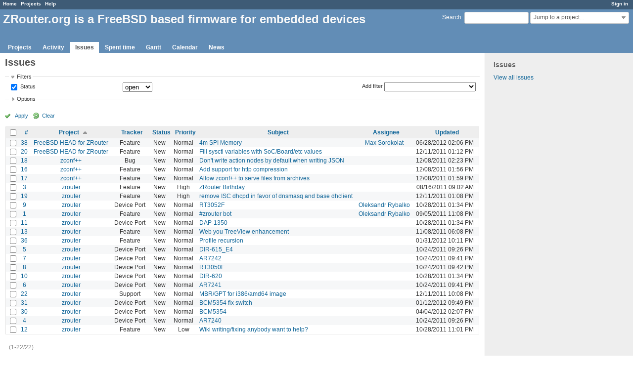

--- FILE ---
content_type: text/html; charset=utf-8
request_url: https://zrouter.org/issues?set_filter=1&sort=project%2Cpriority%3Adesc%2Cassigned_to
body_size: 6615
content:
<!DOCTYPE html>
<html lang="en">
<head>
<meta charset="utf-8" />
<meta http-equiv="X-UA-Compatible" content="IE=edge"/>
<title>Issues - ZRouter.org is a FreeBSD based firmware for embedded devices</title>
<meta name="viewport" content="width=device-width, initial-scale=1, maximum-scale=1, user-scalable=no">
<meta name="description" content="Redmine" />
<meta name="keywords" content="issue,bug,tracker" />
<meta name="csrf-param" content="authenticity_token" />
<meta name="csrf-token" content="QLpZnVjY09xcGFkdDREygju+sIIaafmezC5SONUjM0W2Jm5STxn5/nYvY0fX9UmiAhlKzuN3jinccD38fth/Wg==" />
<link rel='shortcut icon' href='/favicon.ico?1508097601' />
<link rel="stylesheet" media="all" href="/stylesheets/jquery/jquery-ui-1.11.0.css?1508097600" />
<link rel="stylesheet" media="all" href="/stylesheets/application.css?1508097600" />
<link rel="stylesheet" media="all" href="/stylesheets/responsive.css?1508097600" />

<script src="/javascripts/jquery-1.11.1-ui-1.11.0-ujs-3.1.4.js?1508097600"></script>
<script src="/javascripts/application.js?1508097600"></script>
<script src="/javascripts/responsive.js?1508097600"></script>
<script>
//<![CDATA[
$(window).load(function(){ warnLeavingUnsaved('The current page contains unsaved text that will be lost if you leave this page.'); });
//]]>
</script>


<!-- page specific tags -->
<script>
//<![CDATA[
var datepickerOptions={dateFormat: 'yy-mm-dd', firstDay: 0, showOn: 'button', buttonImageOnly: true, buttonImage: '/images/calendar.png?1508097599', showButtonPanel: true, showWeek: true, showOtherMonths: true, selectOtherMonths: true, changeMonth: true, changeYear: true, beforeShow: beforeShowDatePicker};
//]]>
</script>    <link rel="alternate" type="application/atom+xml" title="Issues" href="https://zrouter.org/issues.atom" />
    <link rel="alternate" type="application/atom+xml" title="Details of all changes" href="https://zrouter.org/issues/changes.atom" />
<script src="/javascripts/context_menu.js?1508097600"></script><link rel="stylesheet" media="screen" href="/stylesheets/context_menu.css?1508097600" /></head>
<body class="controller-issues action-index">

<div id="wrapper">

<div class="flyout-menu js-flyout-menu">


        <div class="flyout-menu__search">
            <form action="/search" accept-charset="UTF-8" method="get"><input name="utf8" type="hidden" value="&#x2713;" />
            <input type="hidden" name="issues" value="1" />
            <label class="search-magnifier search-magnifier--flyout" for="flyout-search">&#9906;</label>
            <input type="text" name="q" id="flyout-search" class="small js-search-input" placeholder="Search" />
</form>        </div>


        <h3>Project</h3>
        <span class="js-project-menu"></span>

    <h3>General</h3>
    <span class="js-general-menu"></span>

    <span class="js-sidebar flyout-menu__sidebar"></span>

    <h3>Profile</h3>
    <span class="js-profile-menu"></span>

</div>

<div id="wrapper2">
<div id="wrapper3">
<div id="top-menu">
    <div id="account">
        <ul><li><a class="login" href="/login">Sign in</a></li></ul>    </div>
    
    <ul><li><a class="home" href="/">Home</a></li><li><a class="projects" href="/projects">Projects</a></li><li><a class="help" href="https://www.redmine.org/guide">Help</a></li></ul></div>

<div id="header">

    <a href="#" class="mobile-toggle-button js-flyout-menu-toggle-button"></a>

    <div id="quick-search">
        <form action="/search" accept-charset="UTF-8" method="get"><input name="utf8" type="hidden" value="&#x2713;" />
        <input type="hidden" name="scope" />
        <input type="hidden" name="issues" value="1" />
        <label for='q'>
          <a accesskey="4" href="/search">Search</a>:
        </label>
        <input type="text" name="q" id="q" size="20" class="small" accesskey="f" />
</form>        <div id="project-jump" class="drdn"><span class="drdn-trigger">Jump to a project...</span><div class="drdn-content"><div class="quick-search"><input type="text" name="q" id="projects-quick-search" value="" class="autocomplete" data-automcomplete-url="/projects/autocomplete.js?jump=issues" autocomplete="off" /></div><div class="drdn-items projects selection"></div><div class="drdn-items all-projects selection"><a class="selected" href="/projects?jump=issues">All Projects</a></div></div></div>
    </div>

    <h1>ZRouter.org is a FreeBSD based firmware for embedded devices</h1>

    <div id="main-menu" class="tabs">
        <ul><li><a class="projects" href="/projects">Projects</a></li><li><a class="activity" href="/activity">Activity</a></li><li><a class="issues selected" href="/issues">Issues</a></li><li><a class="time-entries" href="/time_entries">Spent time</a></li><li><a class="gantt" href="/issues/gantt">Gantt</a></li><li><a class="calendar" href="/issues/calendar">Calendar</a></li><li><a class="news" href="/news">News</a></li></ul>
        <div class="tabs-buttons" style="display:none;">
            <button class="tab-left" onclick="moveTabLeft(this); return false;"></button>
            <button class="tab-right" onclick="moveTabRight(this); return false;"></button>
        </div>
    </div>
</div>

<div id="main" class="">
    <div id="sidebar">
            <h3>Issues</h3>

<ul>
<li><a href="/issues?set_filter=1">View all issues</a></li>

</ul>








        
    </div>

    <div id="content">
        
        <div class="contextual">
</div>

<h2>Issues</h2>

<form id="query_form" action="/issues" accept-charset="UTF-8" method="get"><input name="utf8" type="hidden" value="&#x2713;" />
  <input type="hidden" name="set_filter" id="set_filter" value="1" />
<input type="hidden" name="type" id="query_type" value="IssueQuery" disabled="disabled" />
<input type="hidden" name="sort" value="project,priority:desc,assigned_to" />

<div id="query_form_with_buttons" class="hide-when-print">
<div id="query_form_content">
  <fieldset id="filters" class="collapsible ">
    <legend onclick="toggleFieldset(this);">Filters</legend>
    <div style="">
      <script>
//<![CDATA[

var operatorLabels = {"=":"is","!":"is not","o":"open","c":"closed","!*":"none","*":"any","\u003e=":"\u003e=","\u003c=":"\u003c=","\u003e\u003c":"between","\u003ct+":"in less than","\u003et+":"in more than","\u003e\u003ct+":"in the next","t+":"in","t":"today","ld":"yesterday","w":"this week","lw":"last week","l2w":"last 2 weeks","m":"this month","lm":"last month","y":"this year","\u003et-":"less than days ago","\u003ct-":"more than days ago","\u003e\u003ct-":"in the past","t-":"days ago","~":"contains","!~":"doesn't contain","=p":"any issues in project","=!p":"any issues not in project","!p":"no issues in project","*o":"any open issues","!o":"no open issues"};
var operatorByType = {"list":["=","!"],"list_status":["o","=","!","c","*"],"list_optional":["=","!","!*","*"],"list_subprojects":["*","!*","=","!"],"date":["=","\u003e=","\u003c=","\u003e\u003c","\u003ct+","\u003et+","\u003e\u003ct+","t+","t","ld","w","lw","l2w","m","lm","y","\u003et-","\u003ct-","\u003e\u003ct-","t-","!*","*"],"date_past":["=","\u003e=","\u003c=","\u003e\u003c","\u003et-","\u003ct-","\u003e\u003ct-","t-","t","ld","w","lw","l2w","m","lm","y","!*","*"],"string":["=","~","!","!~","!*","*"],"text":["~","!~","!*","*"],"integer":["=","\u003e=","\u003c=","\u003e\u003c","!*","*"],"float":["=","\u003e=","\u003c=","\u003e\u003c","!*","*"],"relation":["=","=p","=!p","!p","*o","!o","!*","*"],"tree":["=","~","!*","*"]};
var availableFilters = {"status_id":{"type":"list_status","name":"Status","remote":true,"values":[["New","1"],["In Progress","2"],["Resolved","3"],["Feedback","4"],["Closed","5"],["Rejected","6"]]},"project_id":{"type":"list","name":"Project","remote":true},"tracker_id":{"type":"list","name":"Tracker","values":[["Bug","1"],["Feature","2"],["Support","3"],["Device Port","4"]]},"priority_id":{"type":"list","name":"Priority","values":[["Low","3"],["Normal","4"],["High","5"],["Urgent","6"],["Immediate","7"]]},"author_id":{"type":"list","name":"Author","remote":true},"assigned_to_id":{"type":"list_optional","name":"Assignee","remote":true},"member_of_group":{"type":"list_optional","name":"Assignee's group","remote":true},"assigned_to_role":{"type":"list_optional","name":"Assignee's role","remote":true},"fixed_version_id":{"type":"list_optional","name":"Target version","remote":true},"fixed_version.due_date":{"type":"date","name":"Target version's Due date","values":null},"fixed_version.status":{"type":"list","name":"Target version's Status","values":[["open","open"],["locked","locked"],["closed","closed"]]},"subject":{"type":"text","name":"Subject","values":null},"description":{"type":"text","name":"Description","values":null},"created_on":{"type":"date_past","name":"Created","values":null},"updated_on":{"type":"date_past","name":"Updated","values":null},"closed_on":{"type":"date_past","name":"Closed","values":null},"start_date":{"type":"date","name":"Start date","values":null},"due_date":{"type":"date","name":"Due date","values":null},"estimated_hours":{"type":"float","name":"Estimated time","values":null},"done_ratio":{"type":"integer","name":"% Done","values":null},"attachment":{"type":"text","name":"File","values":null},"updated_by":{"type":"list","name":"Updated by","remote":true},"last_updated_by":{"type":"list","name":"Last updated by","remote":true},"relates":{"type":"relation","name":"Related to","remote":true},"duplicates":{"type":"relation","name":"Is duplicate of","remote":true},"duplicated":{"type":"relation","name":"Has duplicate","remote":true},"blocks":{"type":"relation","name":"Blocks","remote":true},"blocked":{"type":"relation","name":"Blocked by","remote":true},"precedes":{"type":"relation","name":"Precedes","remote":true},"follows":{"type":"relation","name":"Follows","remote":true},"copied_to":{"type":"relation","name":"Copied to","remote":true},"copied_from":{"type":"relation","name":"Copied from","remote":true},"parent_id":{"type":"tree","name":"Parent task","values":null},"child_id":{"type":"tree","name":"Subtasks","values":null},"issue_id":{"type":"integer","name":"Issue","values":null}};
var labelDayPlural = "days";

var filtersUrl = "\/queries\/filter?type=IssueQuery";

$(document).ready(function(){
  initFilters();
  addFilter("status_id", "o", [""]);
});

//]]>
</script>
<table id="filters-table">
</table>

<div class="add-filter">
<label for="add_filter_select">Add filter</label>
<select id="add_filter_select"><option value="">&nbsp;</option>
<option value="status_id">Status</option>
<option value="project_id">Project</option>
<option value="tracker_id">Tracker</option>
<option value="priority_id">Priority</option>
<option value="author_id">Author</option>
<option value="assigned_to_id">Assignee</option>
<option value="fixed_version_id">Target version</option>
<option value="subject">Subject</option>
<option value="description">Description</option>
<option value="estimated_hours">Estimated time</option>
<option value="done_ratio">% Done</option>
<option value="attachment">File</option>
<option value="updated_by">Updated by</option>
<option value="last_updated_by">Last updated by</option>
<option value="issue_id">Issue</option><optgroup label="Assignee"><option value="member_of_group">Assignee&#39;s group</option>
<option value="assigned_to_role">Assignee&#39;s role</option></optgroup><optgroup label="Target version"><option value="fixed_version.due_date">Target version&#39;s Due date</option>
<option value="fixed_version.status">Target version&#39;s Status</option></optgroup><optgroup label="Date"><option value="created_on">Created</option>
<option value="updated_on">Updated</option>
<option value="closed_on">Closed</option>
<option value="start_date">Start date</option>
<option value="due_date">Due date</option></optgroup><optgroup label="Relations"><option value="relates">Related to</option>
<option value="duplicates">Is duplicate of</option>
<option value="duplicated">Has duplicate</option>
<option value="blocks">Blocks</option>
<option value="blocked">Blocked by</option>
<option value="precedes">Precedes</option>
<option value="follows">Follows</option>
<option value="copied_to">Copied to</option>
<option value="copied_from">Copied from</option>
<option value="parent_id">Parent task</option>
<option value="child_id">Subtasks</option></optgroup></select>
</div>

<input type="hidden" name="f[]" id="f_" value="" />

    </div>
  </fieldset>

  <fieldset id="options" class="collapsible collapsed">
    <legend onclick="toggleFieldset(this);">Options</legend>
    <div style="display: none;">
      <table>
        <tr>
          <td class="field">Columns</td>
          <td>
<table class="query-columns">
  <tr>
    <td style="padding-left:0">
      <label for="available_c">Available Columns</label>
      <br />
      <select name="available_columns[]" id="available_c" multiple="multiple" size="10" style="width:150px" ondblclick="moveOptions(this.form.available_c, this.form.selected_c);"><option value="parent">Parent task</option>
<option value="author">Author</option>
<option value="category">Category</option>
<option value="fixed_version">Target version</option>
<option value="start_date">Start date</option>
<option value="due_date">Due date</option>
<option value="estimated_hours">Estimated time</option>
<option value="total_estimated_hours">Total estimated time</option>
<option value="spent_hours">Spent time</option>
<option value="total_spent_hours">Total spent time</option>
<option value="done_ratio">% Done</option>
<option value="created_on">Created</option>
<option value="closed_on">Closed</option>
<option value="last_updated_by">Last updated by</option>
<option value="relations">Related issues</option>
<option value="attachments">Files</option></select>
    </td>
    <td class="buttons">
      <input type="button" value="&#8594;"
       onclick="moveOptions(this.form.available_c, this.form.selected_c);" /><br />
      <input type="button" value="&#8592;"
       onclick="moveOptions(this.form.selected_c, this.form.available_c);" />
    </td>
    <td>
      <label for="selected_c">Selected Columns</label>
      <br />
      <select name="c[]" id="selected_c" multiple="multiple" size="10" style="width:150px" ondblclick="moveOptions(this.form.selected_c, this.form.available_c);"><option value="project">Project</option>
<option value="tracker">Tracker</option>
<option value="status">Status</option>
<option value="priority">Priority</option>
<option value="subject">Subject</option>
<option value="assigned_to">Assignee</option>
<option value="updated_on">Updated</option></select>
    </td>
    <td class="buttons">
      <input type="button" value="&#8648;" onclick="moveOptionTop(this.form.selected_c);" /><br />
      <input type="button" value="&#8593;" onclick="moveOptionUp(this.form.selected_c);" /><br />
      <input type="button" value="&#8595;" onclick="moveOptionDown(this.form.selected_c);" /><br />
      <input type="button" value="&#8650;" onclick="moveOptionBottom(this.form.selected_c);" />
    </td>
  </tr>
</table>

<script>
//<![CDATA[

$(document).ready(function(){
  $('.query-columns').closest('form').submit(function(){
    $('#selected_c option').prop('selected', true);
  });
});

//]]>
</script></td>
        </tr>
        <tr>
          <td class="field"><label for='group_by'>Group results by</label></td>
          <td><select name="group_by" id="group_by"><option value="">&nbsp;</option>
<option value="project">Project</option>
<option value="tracker">Tracker</option>
<option value="status">Status</option>
<option value="priority">Priority</option>
<option value="author">Author</option>
<option value="assigned_to">Assignee</option>
<option value="category">Category</option>
<option value="fixed_version">Target version</option>
<option value="done_ratio">% Done</option></select></td>
        </tr>
        <tr>
          <td class="field">Show</td>
          <td><label class="inline"><input type="checkbox" name="c[]" value="description" /> Description</label><label class="inline"><input type="checkbox" name="c[]" value="last_notes" /> Last notes</label></td>
        </tr>
        <tr>
          <td>Totals</td>
          <td><label class="inline"><input type="checkbox" name="t[]" value="estimated_hours" /> Estimated time</label><label class="inline"><input type="checkbox" name="t[]" value="spent_hours" /> Spent time</label><input type="hidden" name="t[]" id="t_" value="" /></td>
        </tr>
      </table>
    </div>
  </fieldset>
</div>

<p class="buttons">
  <a href="#" onclick="$(&quot;#query_form&quot;).submit(); return false;" class="icon icon-checked">Apply</a>
  <a class="icon icon-reload" href="/issues?set_filter=1&amp;sort=">Clear</a>
</p>
</div>



</form>


<form data-cm-url="/issues/context_menu" action="/issues" accept-charset="UTF-8" method="post"><input name="utf8" type="hidden" value="&#x2713;" /><input type="hidden" name="authenticity_token" value="PhVgWBj1MGNeM7GTXDWEWROGCe3vmYXrRMSyxH4B54XIiVeXDzQaQXQEi8mG0f95KiHzoRaH8lxUmt0A1fqrmg==" /><input type="hidden" name="back_url" value="/issues?set_filter=1&amp;sort=project%2Cpriority%3Adesc%2Cassigned_to" />
<div class="autoscroll">
<table class="list issues odd-even sort-by-project sort-asc">
  <thead>
    <tr>
      <th class="checkbox hide-when-print">
        <input type="checkbox" name="check_all" id="check_all" value="" class="toggle-selection" title="Check all/Uncheck all" />
      </th>
        <th><a title="Sort by &quot;#&quot;" href="/issues?set_filter=1&amp;sort=id%3Adesc%2Cproject%2Cpriority%3Adesc">#</a></th>
        <th><a title="Sort by &quot;Project&quot;" class="sort asc" href="/issues?set_filter=1&amp;sort=project%3Adesc%2Cpriority%3Adesc%2Cassigned_to">Project</a></th>
        <th><a title="Sort by &quot;Tracker&quot;" href="/issues?set_filter=1&amp;sort=tracker%2Cproject%2Cpriority%3Adesc">Tracker</a></th>
        <th><a title="Sort by &quot;Status&quot;" href="/issues?set_filter=1&amp;sort=status%2Cproject%2Cpriority%3Adesc">Status</a></th>
        <th><a title="Sort by &quot;Priority&quot;" href="/issues?set_filter=1&amp;sort=priority%3Adesc%2Cproject%2Cassigned_to">Priority</a></th>
        <th><a title="Sort by &quot;Subject&quot;" href="/issues?set_filter=1&amp;sort=subject%2Cproject%2Cpriority%3Adesc">Subject</a></th>
        <th><a title="Sort by &quot;Assignee&quot;" href="/issues?set_filter=1&amp;sort=assigned_to%2Cproject%2Cpriority%3Adesc">Assignee</a></th>
        <th><a title="Sort by &quot;Updated&quot;" href="/issues?set_filter=1&amp;sort=updated_on%3Adesc%2Cproject%2Cpriority%3Adesc">Updated</a></th>
    </tr>
  </thead>
  <tbody>
  <tr id="issue-38" class="hascontextmenu odd issue tracker-2 status-1 priority-4 priority-default overdue ">
    <td class="checkbox hide-when-print"><input type="checkbox" name="ids[]" value="38" /></td>
    <td class="id"><a href="/issues/38">38</a></td>
    <td class="project"><a href="/projects/zrouter-freebsd">FreeBSD HEAD for ZRouter</a></td>
    <td class="tracker">Feature</td>
    <td class="status">New</td>
    <td class="priority">Normal</td>
    <td class="subject"><a href="/issues/38">4m SPI Memory</a></td>
    <td class="assigned_to"><a class="user active" href="/users/78">Max Sorokolat</a></td>
    <td class="updated_on">06/28/2012 02:06 PM</td>
  </tr>
  <tr id="issue-20" class="hascontextmenu even issue tracker-2 status-1 priority-4 priority-default ">
    <td class="checkbox hide-when-print"><input type="checkbox" name="ids[]" value="20" /></td>
    <td class="id"><a href="/issues/20">20</a></td>
    <td class="project"><a href="/projects/zrouter-freebsd">FreeBSD HEAD for ZRouter</a></td>
    <td class="tracker">Feature</td>
    <td class="status">New</td>
    <td class="priority">Normal</td>
    <td class="subject"><a href="/issues/20">Fill sysctl variables with SoC/Board/etc values</a></td>
    <td class="assigned_to"></td>
    <td class="updated_on">12/11/2011 01:12 PM</td>
  </tr>
  <tr id="issue-18" class="hascontextmenu odd issue tracker-1 status-1 priority-4 priority-default ">
    <td class="checkbox hide-when-print"><input type="checkbox" name="ids[]" value="18" /></td>
    <td class="id"><a href="/issues/18">18</a></td>
    <td class="project"><a href="/projects/zconfplusplus">zconf++</a></td>
    <td class="tracker">Bug</td>
    <td class="status">New</td>
    <td class="priority">Normal</td>
    <td class="subject"><a href="/issues/18">Don&#39;t write action nodes by default when writing JSON</a></td>
    <td class="assigned_to"></td>
    <td class="updated_on">12/08/2011 02:23 PM</td>
  </tr>
  <tr id="issue-16" class="hascontextmenu even issue tracker-2 status-1 priority-4 priority-default ">
    <td class="checkbox hide-when-print"><input type="checkbox" name="ids[]" value="16" /></td>
    <td class="id"><a href="/issues/16">16</a></td>
    <td class="project"><a href="/projects/zconfplusplus">zconf++</a></td>
    <td class="tracker">Feature</td>
    <td class="status">New</td>
    <td class="priority">Normal</td>
    <td class="subject"><a href="/issues/16">Add support for http compression</a></td>
    <td class="assigned_to"></td>
    <td class="updated_on">12/08/2011 01:56 PM</td>
  </tr>
  <tr id="issue-17" class="hascontextmenu odd issue tracker-2 status-1 priority-4 priority-default ">
    <td class="checkbox hide-when-print"><input type="checkbox" name="ids[]" value="17" /></td>
    <td class="id"><a href="/issues/17">17</a></td>
    <td class="project"><a href="/projects/zconfplusplus">zconf++</a></td>
    <td class="tracker">Feature</td>
    <td class="status">New</td>
    <td class="priority">Normal</td>
    <td class="subject"><a href="/issues/17">Allow zconf++ to serve files from archives</a></td>
    <td class="assigned_to"></td>
    <td class="updated_on">12/08/2011 01:59 PM</td>
  </tr>
  <tr id="issue-3" class="hascontextmenu even issue tracker-2 status-1 priority-5 priority-high3 ">
    <td class="checkbox hide-when-print"><input type="checkbox" name="ids[]" value="3" /></td>
    <td class="id"><a href="/issues/3">3</a></td>
    <td class="project"><a href="/projects/zrouter">zrouter</a></td>
    <td class="tracker">Feature</td>
    <td class="status">New</td>
    <td class="priority">High</td>
    <td class="subject"><a href="/issues/3">ZRouter Birthday</a></td>
    <td class="assigned_to"></td>
    <td class="updated_on">08/16/2011 09:02 AM</td>
  </tr>
  <tr id="issue-19" class="hascontextmenu odd issue tracker-2 status-1 priority-5 priority-high3 ">
    <td class="checkbox hide-when-print"><input type="checkbox" name="ids[]" value="19" /></td>
    <td class="id"><a href="/issues/19">19</a></td>
    <td class="project"><a href="/projects/zrouter">zrouter</a></td>
    <td class="tracker">Feature</td>
    <td class="status">New</td>
    <td class="priority">High</td>
    <td class="subject"><a href="/issues/19">remove ISC dhcpd in favor of dnsmasq and base dhclient</a></td>
    <td class="assigned_to"></td>
    <td class="updated_on">12/11/2011 01:08 PM</td>
  </tr>
  <tr id="issue-9" class="hascontextmenu even issue tracker-4 status-1 priority-4 priority-default parent ">
    <td class="checkbox hide-when-print"><input type="checkbox" name="ids[]" value="9" /></td>
    <td class="id"><a href="/issues/9">9</a></td>
    <td class="project"><a href="/projects/zrouter">zrouter</a></td>
    <td class="tracker">Device Port</td>
    <td class="status">New</td>
    <td class="priority">Normal</td>
    <td class="subject"><a href="/issues/9">RT3052F</a></td>
    <td class="assigned_to"><a class="user active" href="/users/4">Oleksandr Rybalko</a></td>
    <td class="updated_on">10/28/2011 01:34 PM</td>
  </tr>
  <tr id="issue-1" class="hascontextmenu odd issue tracker-2 status-1 priority-4 priority-default overdue parent ">
    <td class="checkbox hide-when-print"><input type="checkbox" name="ids[]" value="1" /></td>
    <td class="id"><a href="/issues/1">1</a></td>
    <td class="project"><a href="/projects/zrouter">zrouter</a></td>
    <td class="tracker">Feature</td>
    <td class="status">New</td>
    <td class="priority">Normal</td>
    <td class="subject"><a href="/issues/1">#zrouter bot</a></td>
    <td class="assigned_to"><a class="user active" href="/users/4">Oleksandr Rybalko</a></td>
    <td class="updated_on">09/05/2011 11:08 PM</td>
  </tr>
  <tr id="issue-11" class="hascontextmenu even issue tracker-4 status-1 priority-4 priority-default child ">
    <td class="checkbox hide-when-print"><input type="checkbox" name="ids[]" value="11" /></td>
    <td class="id"><a href="/issues/11">11</a></td>
    <td class="project"><a href="/projects/zrouter">zrouter</a></td>
    <td class="tracker">Device Port</td>
    <td class="status">New</td>
    <td class="priority">Normal</td>
    <td class="subject"><a href="/issues/11">DAP-1350</a></td>
    <td class="assigned_to"></td>
    <td class="updated_on">10/28/2011 01:34 PM</td>
  </tr>
  <tr id="issue-13" class="hascontextmenu odd issue tracker-2 status-1 priority-4 priority-default ">
    <td class="checkbox hide-when-print"><input type="checkbox" name="ids[]" value="13" /></td>
    <td class="id"><a href="/issues/13">13</a></td>
    <td class="project"><a href="/projects/zrouter">zrouter</a></td>
    <td class="tracker">Feature</td>
    <td class="status">New</td>
    <td class="priority">Normal</td>
    <td class="subject"><a href="/issues/13">Web you TreeView enhancement </a></td>
    <td class="assigned_to"></td>
    <td class="updated_on">11/08/2011 06:08 PM</td>
  </tr>
  <tr id="issue-36" class="hascontextmenu even issue tracker-2 status-1 priority-4 priority-default ">
    <td class="checkbox hide-when-print"><input type="checkbox" name="ids[]" value="36" /></td>
    <td class="id"><a href="/issues/36">36</a></td>
    <td class="project"><a href="/projects/zrouter">zrouter</a></td>
    <td class="tracker">Feature</td>
    <td class="status">New</td>
    <td class="priority">Normal</td>
    <td class="subject"><a href="/issues/36">Profile recursion</a></td>
    <td class="assigned_to"></td>
    <td class="updated_on">01/31/2012 10:11 PM</td>
  </tr>
  <tr id="issue-5" class="hascontextmenu odd issue tracker-4 status-1 priority-4 priority-default ">
    <td class="checkbox hide-when-print"><input type="checkbox" name="ids[]" value="5" /></td>
    <td class="id"><a href="/issues/5">5</a></td>
    <td class="project"><a href="/projects/zrouter">zrouter</a></td>
    <td class="tracker">Device Port</td>
    <td class="status">New</td>
    <td class="priority">Normal</td>
    <td class="subject"><a href="/issues/5">DIR-615_E4</a></td>
    <td class="assigned_to"></td>
    <td class="updated_on">10/24/2011 09:26 PM</td>
  </tr>
  <tr id="issue-7" class="hascontextmenu even issue tracker-4 status-1 priority-4 priority-default ">
    <td class="checkbox hide-when-print"><input type="checkbox" name="ids[]" value="7" /></td>
    <td class="id"><a href="/issues/7">7</a></td>
    <td class="project"><a href="/projects/zrouter">zrouter</a></td>
    <td class="tracker">Device Port</td>
    <td class="status">New</td>
    <td class="priority">Normal</td>
    <td class="subject"><a href="/issues/7">AR7242</a></td>
    <td class="assigned_to"></td>
    <td class="updated_on">10/24/2011 09:41 PM</td>
  </tr>
  <tr id="issue-8" class="hascontextmenu odd issue tracker-4 status-1 priority-4 priority-default ">
    <td class="checkbox hide-when-print"><input type="checkbox" name="ids[]" value="8" /></td>
    <td class="id"><a href="/issues/8">8</a></td>
    <td class="project"><a href="/projects/zrouter">zrouter</a></td>
    <td class="tracker">Device Port</td>
    <td class="status">New</td>
    <td class="priority">Normal</td>
    <td class="subject"><a href="/issues/8">RT3050F</a></td>
    <td class="assigned_to"></td>
    <td class="updated_on">10/24/2011 09:42 PM</td>
  </tr>
  <tr id="issue-10" class="hascontextmenu even issue tracker-4 status-1 priority-4 priority-default child ">
    <td class="checkbox hide-when-print"><input type="checkbox" name="ids[]" value="10" /></td>
    <td class="id"><a href="/issues/10">10</a></td>
    <td class="project"><a href="/projects/zrouter">zrouter</a></td>
    <td class="tracker">Device Port</td>
    <td class="status">New</td>
    <td class="priority">Normal</td>
    <td class="subject"><a href="/issues/10">DIR-620</a></td>
    <td class="assigned_to"></td>
    <td class="updated_on">10/28/2011 01:34 PM</td>
  </tr>
  <tr id="issue-6" class="hascontextmenu odd issue tracker-4 status-1 priority-4 priority-default ">
    <td class="checkbox hide-when-print"><input type="checkbox" name="ids[]" value="6" /></td>
    <td class="id"><a href="/issues/6">6</a></td>
    <td class="project"><a href="/projects/zrouter">zrouter</a></td>
    <td class="tracker">Device Port</td>
    <td class="status">New</td>
    <td class="priority">Normal</td>
    <td class="subject"><a href="/issues/6">AR7241</a></td>
    <td class="assigned_to"></td>
    <td class="updated_on">10/24/2011 09:41 PM</td>
  </tr>
  <tr id="issue-22" class="hascontextmenu even issue tracker-3 status-1 priority-4 priority-default ">
    <td class="checkbox hide-when-print"><input type="checkbox" name="ids[]" value="22" /></td>
    <td class="id"><a href="/issues/22">22</a></td>
    <td class="project"><a href="/projects/zrouter">zrouter</a></td>
    <td class="tracker">Support</td>
    <td class="status">New</td>
    <td class="priority">Normal</td>
    <td class="subject"><a href="/issues/22">MBR/GPT for i386/amd64 image</a></td>
    <td class="assigned_to"></td>
    <td class="updated_on">12/11/2011 10:08 PM</td>
  </tr>
  <tr id="issue-31" class="hascontextmenu odd issue tracker-4 status-1 priority-4 priority-default child ">
    <td class="checkbox hide-when-print"><input type="checkbox" name="ids[]" value="31" /></td>
    <td class="id"><a href="/issues/31">31</a></td>
    <td class="project"><a href="/projects/zrouter">zrouter</a></td>
    <td class="tracker">Device Port</td>
    <td class="status">New</td>
    <td class="priority">Normal</td>
    <td class="subject"><a href="/issues/31">BCM5354 fix switch</a></td>
    <td class="assigned_to"></td>
    <td class="updated_on">01/12/2012 09:49 PM</td>
  </tr>
  <tr id="issue-30" class="hascontextmenu even issue tracker-4 status-1 priority-4 priority-default overdue parent ">
    <td class="checkbox hide-when-print"><input type="checkbox" name="ids[]" value="30" /></td>
    <td class="id"><a href="/issues/30">30</a></td>
    <td class="project"><a href="/projects/zrouter">zrouter</a></td>
    <td class="tracker">Device Port</td>
    <td class="status">New</td>
    <td class="priority">Normal</td>
    <td class="subject"><a href="/issues/30">BCM5354</a></td>
    <td class="assigned_to"></td>
    <td class="updated_on">04/04/2012 02:07 PM</td>
  </tr>
  <tr id="issue-4" class="hascontextmenu odd issue tracker-4 status-1 priority-4 priority-default ">
    <td class="checkbox hide-when-print"><input type="checkbox" name="ids[]" value="4" /></td>
    <td class="id"><a href="/issues/4">4</a></td>
    <td class="project"><a href="/projects/zrouter">zrouter</a></td>
    <td class="tracker">Device Port</td>
    <td class="status">New</td>
    <td class="priority">Normal</td>
    <td class="subject"><a href="/issues/4">AR7240</a></td>
    <td class="assigned_to"></td>
    <td class="updated_on">10/24/2011 09:26 PM</td>
  </tr>
  <tr id="issue-12" class="hascontextmenu even issue tracker-2 status-1 priority-3 priority-lowest ">
    <td class="checkbox hide-when-print"><input type="checkbox" name="ids[]" value="12" /></td>
    <td class="id"><a href="/issues/12">12</a></td>
    <td class="project"><a href="/projects/zrouter">zrouter</a></td>
    <td class="tracker">Feature</td>
    <td class="status">New</td>
    <td class="priority">Low</td>
    <td class="subject"><a href="/issues/12">Wiki writing/fixing anybody want to help?</a></td>
    <td class="assigned_to"></td>
    <td class="updated_on">10/28/2011 11:01 PM</td>
  </tr>
  </tbody>
</table>
</div>
</form>
<span class="pagination"><ul class="pages"></ul><span><span class="items">(1-22/22)</span> </span></span>

<p class="other-formats">Also available in:  <span><a class="atom" rel="nofollow" href="/issues.atom?set_filter=1&amp;sort=project%2Cpriority%3Adesc%2Cassigned_to">Atom</a></span>
  <span><a class="csv" rel="nofollow" onclick="showModal(&#39;csv-export-options&#39;, &#39;350px&#39;); return false;" href="/issues.csv?set_filter=1&amp;sort=project%2Cpriority%3Adesc%2Cassigned_to">CSV</a></span>
  <span><a class="pdf" rel="nofollow" href="/issues.pdf?set_filter=1&amp;sort=project%2Cpriority%3Adesc%2Cassigned_to">PDF</a></span>
</p>
<div id="csv-export-options" style="display:none;">
  <h3 class="title">CSV export options</h3>
  <form id="csv-export-form" action="/issues.csv" accept-charset="UTF-8" method="get"><input name="utf8" type="hidden" value="&#x2713;" />
  <input type="hidden" name="set_filter" value="1" /><input type="hidden" name="f[]" value="status_id" /><input type="hidden" name="op[status_id]" value="o" /><input type="hidden" name="v[status_id][]" value="" /><input type="hidden" name="c[]" value="id" /><input type="hidden" name="c[]" value="project" /><input type="hidden" name="c[]" value="tracker" /><input type="hidden" name="c[]" value="status" /><input type="hidden" name="c[]" value="priority" /><input type="hidden" name="c[]" value="subject" /><input type="hidden" name="c[]" value="assigned_to" /><input type="hidden" name="c[]" value="updated_on" /><input type="hidden" name="sort" value="project,priority:desc,assigned_to" />
  <p>
    <label><input type="radio" name="c[]" id="c__" value="" checked="checked" /> Selected Columns</label><br />
    <label><input type="radio" name="c[]" id="c__all_inline" value="all_inline" /> All Columns</label>
  </p>
  <p>
    <label><input type="checkbox" name="c[]" id="c_" value="description" /> Description</label>
    <label><input type="checkbox" name="c[]" id="c_" value="last_notes" /> Last notes</label>
  </p>
  <p class="buttons">
    <input type="submit" value="Export" onclick="hideModal(this);" />
    <input type="button" value="Cancel" onclick="hideModal(this);" />
  </p>
</form></div>







        
        <div style="clear:both;"></div>
    </div>
</div>
</div>

<div id="ajax-indicator" style="display:none;"><span>Loading...</span></div>
<div id="ajax-modal" style="display:none;"></div>

<div id="footer">
  <div class="bgl"><div class="bgr">
    Powered by <a href="https://www.redmine.org/">Redmine</a> &copy; 2006-2017 Jean-Philippe Lang
  </div></div>
</div>
</div>
</div>

<script defer src="https://static.cloudflareinsights.com/beacon.min.js/vcd15cbe7772f49c399c6a5babf22c1241717689176015" integrity="sha512-ZpsOmlRQV6y907TI0dKBHq9Md29nnaEIPlkf84rnaERnq6zvWvPUqr2ft8M1aS28oN72PdrCzSjY4U6VaAw1EQ==" data-cf-beacon='{"version":"2024.11.0","token":"e7bbde2ad56548e2965ca666a0ee5207","r":1,"server_timing":{"name":{"cfCacheStatus":true,"cfEdge":true,"cfExtPri":true,"cfL4":true,"cfOrigin":true,"cfSpeedBrain":true},"location_startswith":null}}' crossorigin="anonymous"></script>
</body>
</html>
